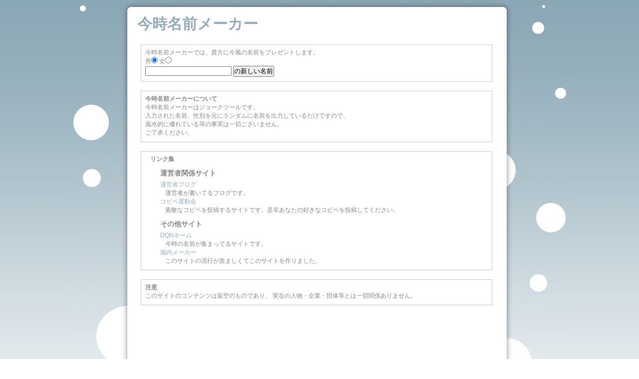

--- FILE ---
content_type: text/html
request_url: http://dqname.cureblack.com/
body_size: 4081
content:
<!DOCTYPE html PUBLIC "-//W3C//DTD XHTML 1.0 Transitional//EN" "http://www.w3.org/TR/xhtml1/DTD/xhtml1-transitional.dtd">
<html xmlns="http://www.w3.org/1999/xhtml" lang="ja">
  <head>
    <meta http-equiv="Content-Type" content="text/html; 	charset=utf-8" />
    <meta http-equiv="Content-Language" content="ja" />
    <meta http-equiv="imagetoolbar" content="no" />
    <meta name="keywords" content="メーカー" />
    <meta name="description" content="あなたに今風の名前をつけます。" />
    <meta name="robots" content="all, follow" />
    <meta name="googlebot" content="index, follow, snippet, archive" />
    <link rel="stylesheet" href="./stylesheets/screen.css" type="text/css"  media="screen, projection" />
    <link rel="shortcut icon" href="favicon.ico" />
    <link rel="alternate" media="handheld" type="application/xhtml+xml" href="http://dqname.cureblack.com/" />
    <title>今時名前メーカー</title>
  </head>
  <body>
    <div class="page">
      <h1 class="title"><a href="/">今時名前メーカー</a></h1>
      <div class="main">
        <div class="bluebox headermessage">
          今時名前メーカーでは、貴方に今風の名前をプレゼントします。
          <form method="get" action="/">
          男<input type="radio" name="sex" value="0" checked="true" />
          女<input type="radio" name="sex" value="1"  />
          <br />
          <input type="text" value="" name="name" />
          <input type="submit" value="の新しい名前" />
          </form>
        </div>

        <div class="bluebox">
<h2>今時名前メーカーについて</h2>
今時名前メーカーはジョークツールです。<br />
入力された名前、性別を元にランダムに名前を出力しているだけですので、<br />
風水的に優れている等の事実は一切ございません。<br />
ご了承ください。
</div>


        <div class="bluebox">
          <div class="links">
            <h2>リンク集</h2>
            <h3>運営者関係サイト</h3>
            <dl>
              <dt><a href="http://cureblack.com/" target="_blank">運営者ブログ</a></dt>
              <dd>運営者が書いてるブログです。</dd>
              <dt><a href="http://copipe.cureblack.com/" target="_blank">コピペ運動会</a></dt>
              <dd>素敵なコピペを投稿するサイトです。是非あなたの好きなコピペを投稿してください。</dd>
            </dl>
            <h3>その他サイト</h3>
            <dl>
              <dt><a href="http://dqname.jp/" target="_blank">DQNネーム</a></dt>
              <dd>今時の名前が集まってるサイトです。</dd>
              <dt><a href="http://maker.usoko.net/nounai/" target="_blank">脳内メーカー</a></dt>
              <dd>このサイトの流行が羨ましくてこのサイトを作りました。</dd>
            </dl>
          </div>
        </div>

        <div class="bluebox">
          <h2>注意</h2>
          このサイトのコンテンツは架空のものであり、
          実在の人物・企業・団体等とは一切関係ありません。
        </div>
      </div>
      <!-- /main-->
      <div class="footer1">
        <a href="http://cureblack.com/" target="_blank">nog</a>
        |
        <a href="http://copipe.cureblack.com/" target="_blank">コピペ運動会</a>
        |
        <a href="http://www.studio7designs.com">Studio7designs</a>
        |
        <a href="http://www.arbutusphotography.com">Arbutus Photography</a>
        |
        <a href="http://www.opensourcetemplates.org">Opensourcetemplates</a>
        <br />
        <script type="text/javascript" src="http://ac2.i2idata.com/bin/gets.php?00110483"></script>
        <noscript><a href="http://ac2.i2idata.com/bin/nojslink?00110483" target="_blank"><img src="http://ac2.i2idata.com/bin/nojs.x/00110483" border="0" /></a></noscript>
      </div>
    </div>
    <!-- /page-->
    <div class="footer2">
      &nbsp;
    </div>

  </body>
</html>



--- FILE ---
content_type: text/css
request_url: http://dqname.cureblack.com/stylesheets/screen.css
body_size: 4992
content:
* {
	margin: 0;
	padding: 0;
}
html {
	background: #fff url("/images/html.png") repeat-x left top;
}
body {
	font-family: arial, sans-serif;
	font-size: 12px;
	color: #888888;
	background: url("/images/body.png") repeat-y left top;
	width: 1000px;
	margin: 0 auto 30px auto;
	position: relative;
}
a img {
	border: 1px solid #ccc;
}

a {
	color: #94AEBB;
	text-decoration: none;
}
a:hover {
	visibility: visible;
/* IE bug fix */
}
a:hover img {
	border: 1px solid #729AD7;
}

h1.title {
	font-size:30px;
	padding-left:20px;
}

div.headermessage {
	margin-top:20px;
}

div.links {
	margin-left:30px;
}

div.links h2 {
	margin-left:-20px;
}

div.links h3 {
	margin-top:10px;
	margin-bottom:5px;
}

div.links dd {
	margin-left:10px;
}

h1 {
	font-size: 14px;
}
h2 {
	font-size: 12px;
}
.page {
	background: url("/images/page.jpg") no-repeat left top;
	padding: 28px 125px 0 115px;
	width: 760px;
}
.header {
	position: relative;
	width: 760px;
	height: 170px;
	overflow: hidden;
	font-size: 160%;
}
.header a {
	display: block;
	width: 760px;
	height: 170px;
	cursor: pointer;
	padding: 20px 0 0 0;
	text-align: center;
	color: #84A7DC;
}
.header span {
	display: block;
	position: absolute;
	left: 0;
	top: 0;
	width: 760px;
	height: 170px;
	background: url("/images/h1.png") no-repeat left top;
}
.topmenu {
	height: 27px;
	background: url("/images/topmenu.png") no-repeat left top;
	text-align: right;
	padding: 35px 27px 0 0;
}
.page>.topmenu {
	min-height: 27px;
	height: auto;
}
.topmenu li {
	display: inline
}
.topmenu li a {
	float: right;
	width: 105px;
	height: 22px;
	background: #A3BDE5 url("/images/roll.png") no-repeat left top;
	text-align: center;
	color: #fff;
	text-decoration: none;
	font-size: 12px;
	font-weight: bold;
	padding-top: 5px;
	overflow: hidden;
}
.topmenu li>a {
	min-height: 22px;
	height: auto;
}
.topmenu li a:hover {
	background: #83A6DC url("/images/roll.png") no-repeat 0 -27px;
}
.main {
	width: 706px;
	height:900px;
	margin: 0 auto;
}
.bluebox {
	border: 1px solid #ccc;
	clear: both;
	padding: 7px 17px 9px 8px;
	width: 677px;
	position: relative;
	margin-bottom: 18px;
}
.bluebox .big {
	float: left;
	margin-right: 40px;
}
.bluebox .big img {
	padding: 5px;
}
.bluebox .right {
	width: 335px;
	float: left;
	padding-bottom: 130px;
}
.bluebox .small1, .bluebox .small2 {
	position: absolute;
	bottom: 9px;
}
.bluebox .small2 {
	left: 534px;
}
.photos {
	margin-bottom: 15px;
}
.photos a {
	width: 106px;
	height: 148px;
	float: left;
	background: #C2D3EE;
	text-align: center;
	color: #A2A3A6;
	text-decoration: none;
	font-size: 11px;
	font-weight: bold;
	margin-right: 14px;
}
.photos>a {
	min-height: 148px;
	height: auto;
}
.photos a.last, .greybox-background .right a.last {
	margin-right: 0;
}
.photos a:hover {
	color: #729AD7;
}
.photos a span {
	display: block;
	padding-top: 2px;
}
.photos a>span {
	padding-top: 5px;
}
.greybox {
	border: 1px solid #ccc;
	margin-bottom: 39px;
	padding: 5px 0;
}
.greybox-background {
	background: url("/images/gbback.jpg") repeat-y left top;
	width: 100%;
	line-height: 170%;
}
.greybox-background .left, .greybox-background .right {
	width: 321px;
	float: left;
	padding: 0 10px;
}
.greybox-background .right {
	float: left;
	padding: 0 19px 0 20px;
}
#contact * {
	vertical-align: middle;
}
#contact fieldset {
	border: none;
}
#contact fieldset p {
	margin-bottom: 3px;
}
#contact label {
	padding-right: 3px;
}
#contact legend {
	color: #BFBFBF;
	margin-left: -7px;
}
#contact fieldset>legend {
	margin-left: 0;
}
#name, #email {
	height: 13px;
	width: 218px;
	border: 1px solid #B5B5B5;
}
#send {
	border: none;
	width: 62px;
	height: 15px;
	background: #D5D5D5;
	cursor: pointer;
	margin: 4px 0 0 34px;
	color: #B8B8B8;
	line-height: 100%;
	font-weight: bold;
}
fieldset>#send {
	min-height: 15px;
	height: auto;
}
.greybox-background .right a {
	display: block;
	float: left;
	margin-right: 11px;
	margin-top: 8px;
}
.greybox2 {
	border: 1px solid #ccc;
	margin-bottom: 15px;
	padding: 9px 7px;
	width: 688px;
}
.greybox2 .preview {
	float: left;
	margin-right: 40px;
	margin-right: 44px;
}
.greybox2 .preview img {
	padding: 5px;
}
.greybox2 .right {
	float: left;
	width: 350px;
}
.greybox2 .right a {
	float: left;
	margin: 0 14px 7px 0;
}
.footer1 {
	text-align: center;
	padding: 0 27px 3px 27px;
}
.footer1 a {
	color: #888;
	text-decoration: none;
}
.footer1 a:hover {
	color: #729AD7;
	text-decoration: none;
}
.footer2 {
	font-size: 0px;
	line-height: 0px;
	height: 18px;
	background: transparent url("/images/footer.png") no-repeat left top;
	margin-left: 105px;
}
.cleaner {
	font-size: 0px;
	line-height: 0px;
	height: 0px;
	clear: both;
}

.lightBlueBg {
  background-color: #EAF2F5;
}

.result h1 {
	font-size:20px;
}

.result h1 .name {
	color:red;
}

.result .result_name {
	font-size:30px;
	color:red;
	margin:20px;
}

.result .yomi {
	font-size:25px;
	color:red;
}

.result .kakusu {
	font-size:25px;
	color:red;
}

.result .input_view {
	border:solid 1px black;
	width:200px;
}
